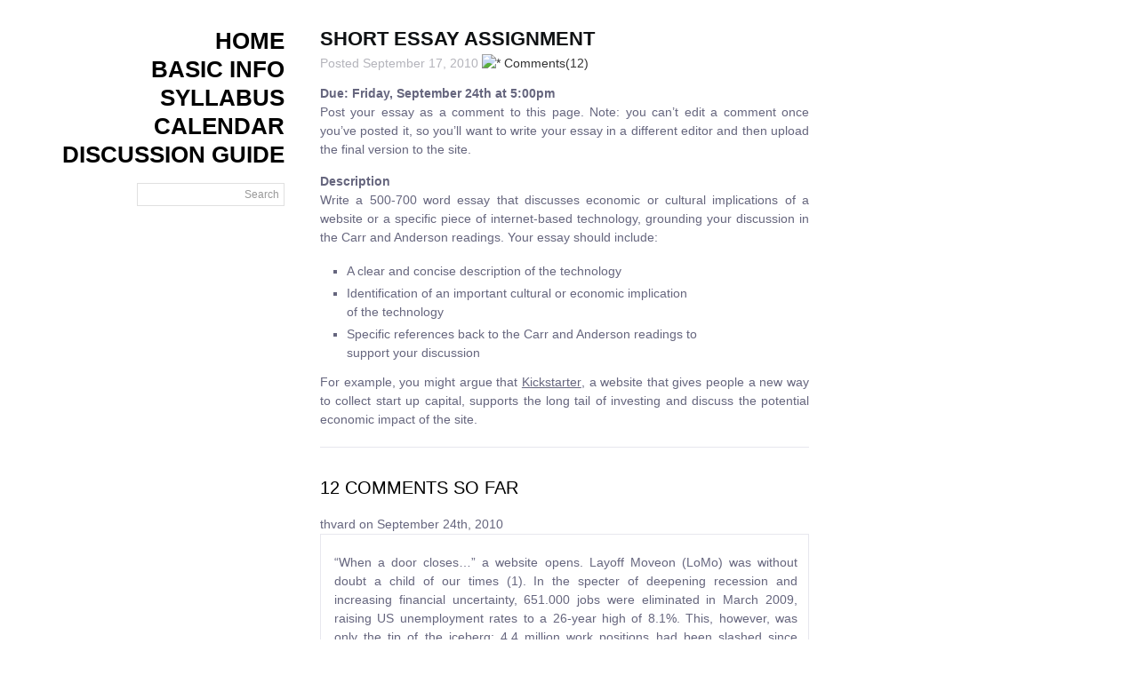

--- FILE ---
content_type: text/html
request_url: https://courses.media.mit.edu/2010fall/mas961/index.html%3Fp=174.html
body_size: 27960
content:
<!DOCTYPE html PUBLIC "-//W3C//DTD XHTML 1.0 Transitional//EN" "http://www.w3.org/TR/xhtml1/DTD/xhtml1-transitional.dtd">
<html xmlns="http://www.w3.org/1999/xhtml">
<head profile="http://gmpg.org/xfn/11">
<meta http-equiv="Content-Type" content="text/html; charset=UTF-8" />
<meta name="distribution" content="global" />
<meta name="robots" content="follow, all" />
<meta name="language" content="en, sv" />
<title>
   Short Essay Assignment -  DFE</title>
<meta name="distribution" content="global" />
<meta name="robots" content="follow, all" />
<meta name="language" content="en, sv" />
<meta name="generator" content="WordPress 3.3.2" />
<link rel="alternate" type="application/rss+xml" title="RSS 2.0" href="feed/rss/index.html" />
<link rel="alternate" type="text/xml" title="RSS .92" href="feed/rss/index.html" />
<link rel="alternate" type="application/atom+xml" title="Atom 0.3" href="feed/atom/index.html" />
<link rel="pingback" href="xmlrpc.php" />
	<link rel='archives' title='November 2010' href='2010/11/index.html' />
	<link rel='archives' title='October 2010' href='2010/10/index.html' />
	<link rel='archives' title='September 2010' href='2010/09/index.html' />
	<link rel='archives' title='August 2010' href='2010/08/index.html' />
<script type="text/javascript" src="http://dfe.media.mit.edu/wp-content/themes/yelloh/js/prototype.js.php"></script>
<script type="text/javascript" src="http://dfe.media.mit.edu/wp-content/themes/yelloh/js/effects.js.php"></script>
<script type="text/javascript" src="http://dfe.media.mit.edu/wp-content/themes/yelloh/js/ajax_comments.js"></script>
<style type="text/css" media="screen">
		<!-- @import url( wp-content/themes/yelloh/style.css ); -->
		</style>
<link rel="alternate" type="application/rss+xml" title="DFE &raquo; Short Essay Assignment Comments Feed" href="2010/09/17/short-essay-assignment/feed/index.html" />
<link rel='stylesheet' id='frontend-embed-share-css-css'  href='wp-content/plugins/embed-share/css/frontend-embed-share.css%3Fver=1.10.css' type='text/css' media='all' />
<link rel='stylesheet' id='et-shortcodes-css-css'  href='wp-content/plugins/et-shortcodes/css/shortcodes.css%3Fver=3.0.css' type='text/css' media='all' />
<link rel='stylesheet' id='et-shortcodes-responsive-css-css'  href='wp-content/plugins/et-shortcodes/css/shortcodes_responsive.css%3Fver=3.0.css' type='text/css' media='all' />
<script type='text/javascript' src='wp-includes/js/jquery/jquery.js%3Fver=1.7.1'></script>
<script type='text/javascript' src='wp-content/plugins/embed-share/js/frontend-embed-share.js%3Fver=1.10'></script>
<link rel="EditURI" type="application/rsd+xml" title="RSD" href="xmlrpc.php%3Frsd" />
<link rel="wlwmanifest" type="application/wlwmanifest+xml" href="wp-includes/wlwmanifest.xml" /> 
<link rel='prev' title='Assignments for Tuesday Sept. 14' href='index.html%3Fp=127.html' />
<link rel='next' title='Assignments for Tuesday Sept. 21' href='index.html%3Fp=192.html' />
<link rel='canonical' href='index.html%3Fp=174.html' />
<link rel='shortlink' href='index.html%3Fp=174.html' />
<meta property="og:url" content="http://dfe.media.mit.edu/2010/09/17/short-essay-assignment/">	<style type="text/css">.recentcomments a{display:inline !important;padding:0 !important;margin:0 !important;}</style>
</head>
<body id="home" class="log">
<div id="leftwrap">
<div class="navwidth">
    <ul class="navigation">
              <li class=""><a href="index.html" title="Home"><span>Home</span></a></li>
      <li class="page_item page-item-2"><a href="about/index.html">Basic Info</a></li>
<li class="page_item page-item-5"><a href="2010/09/10/assignments-for-tuesday-september-24th/index.html%3Fpage_id=5.html">Syllabus</a></li>
<li class="page_item page-item-7"><a href="calendar/index.html">Calendar</a></li>
<li class="page_item page-item-135"><a href="2010/09/10/assignments-for-tuesday-september-24th/index.html%3Fpage_id=135.html">Discussion Guide</a></li>
    </ul>
</div>
<div id="sidebar">

<div id="searchdiv">
 <form id="searchform" method="get" action="http://dfe.media.mit.edu/index.php">
  <input style="text-align:right;padding:5px;font-size:12px;color:#999;font-family:"Lucida Grande","Lucida Sans Unicode",Tahoma, Helvetica, Verdana, sans-serif;" type="text" name="s" id="s" size="22"
value="Search" onblur="setTimeout('closeResults()',2000); if (this.value == '') {this.value = '';}"  onfocus="if (this.value == 'Search') {this.value = '';}" />
<div style="visibility:hidden"> <input name="sbutt" type="submit" value="Find" alt="Submit"  /></div>
</form></div>

</div>

</div>
<div id="content">
    <div class="entry">
    <h3 class="entrytitle" id="post-174"> <a href="index.html%3Fp=174.html" rel="bookmark">
      Short Essay Assignment      </a> </h3>

    <div class="entrymeta">
Posted
      September 17, 2010 <a href="index.html%3Fp=174.html#comments" title="Comment on Short Essay Assignment"><img src="http://dfe.media.mit.edu/wp-content/themes/yelloh/images/comments.gif"  title="comments" alt="*" /> Comments(12)</a>	
      </div>
	  
    <div class="entrybody">
      <p><strong>Due: Friday, September 24th at 5:00pm</strong><br />
Post your essay as a comment to this page.  <span id="more-174"></span>Note: you can&#8217;t edit a comment once you&#8217;ve posted it, so you&#8217;ll want to write your essay in a different editor and then upload the final version to the site.</p>
<p><strong>Description</strong><br />
Write a 500-700 word essay that discusses economic or cultural implications of a website or a specific piece of internet-based technology, grounding your discussion in the Carr and Anderson readings.  Your essay should include:</p>
<ul>
<li>A clear and concise description of the technology</li>
<li>Identification of an important cultural or economic implication <br />of the technology</li>
<li>Specific references back to the Carr and Anderson readings to <br />support your discussion</li>
</ul>
<p>For example, you might argue that <a href="http://www.kickstarter.com/">Kickstarter</a>, a website that gives people a new way to collect start up capital, supports the long tail of investing and discuss the potential economic impact of the site.</p>    </div>
	<rdf:RDF xmlns:rdf="http://www.w3.org/1999/02/22-rdf-syntax-ns#"
			xmlns:dc="http://purl.org/dc/elements/1.1/"
			xmlns:trackback="http://madskills.com/public/xml/rss/module/trackback/">
		<rdf:Description rdf:about="http://dfe.media.mit.edu/2010/09/17/short-essay-assignment/"
    dc:identifier="http://dfe.media.mit.edu/2010/09/17/short-essay-assignment/"
    dc:title="Short Essay Assignment"
    trackback:ping="http://dfe.media.mit.edu/2010/09/17/short-essay-assignment/trackback/" />
</rdf:RDF>
  </div>
  <div id="commentblock">
  <!--comments area-->
  <h2 id="comments">
    12 Comments so far  </h2>
  <ol class="commentlist" id="commentlist">
            <li class="alt" id="comment-23">
      <div class="commentname">
        thvard on
        September 24th, 2010              </div>
            <div class='commenttext'>
        <div class="commentp">
                    <p>“When a door closes&#8230;” a website opens. Layoff Moveon (LoMo) was without doubt a child of our times (1). In the specter of deepening recession and increasing financial uncertainty, 651.000 jobs were eliminated in March 2009, raising US unemployment rates to a 26-year high of 8.1%. This, however, was only the tip of the iceberg: 4.4 million work positions had been slashed since December 2007, while according to Nigel Gault, senior US economist at IHS Global Insight, the cumulative job loss in the US from January to February 2009, was the worst since the demobilization of troops at the end of World War II (2).</p>
<p>In March 2009, Jessica Lybeck, owner of Till Creative (<a href="http://www.tillcreative.com/" rel="nofollow">http://www.tillcreative.com/</a>), a business strategy &#8211; design consulting website “helping entrepreneurs build their ideal business”, had already spent a month of unsuccessful job-hunting after losing her part-time position at SOM Urban Design &amp; Planning Studio in Chicago. At the same time, Josh Cotten, LoMo’s co-founder and Jessica’s former co-worker at SOM, was reassessing his career choices and seriously considering to resign. They both wanted to move on, and they were not alone. “Hey, know anyone who&#8217;s been laid off? We can all name a few &#8230; million. How about a place where we can cut through the job search clutter?” (3). </p>
<p>Immersed in a world where unemployment was becoming a social pandemic, with serious financial and psychological symptoms in increasing parts of the population, Jessica Lybeck and Josh Cotten came up with the idea to launch a “Delicious-type site of tips to finding jobs” (4), serving simultaneously as an “emotional support” social networking tool: a platform where people would be able to share their personal stories, relate with others dealing with similar situations and draw the strength to “move on”. LoMo was designed as a multi-mini-blogging website, where users had the ability to create personal pages (profiles),   post “their absurd tales of unemployment” and seek support “from others who feel their pain” (5).  </p>
<p>At the same time users were able to “follow” other profiles that they considered interesting and watch their “peers’” trajectories as they surpassed the unemployment traumas and gradually regained control over their lives. Through this simple idea of misery&amp;hope-sharing LoMo created a powerful hybrid that combined the reality show’s comforting effect and the subconscious translation of an overwhelming goal (finding a new job) to a much simpler and game &#8211; like one (updating status to “Moveon”), while at the same time reversed one of the fundamental sources of depression related with unemployment, social seclusion, and transformed it into a precondition for contact and interaction: the more interesting the “Layoff” story, the more the followers. </p>
<p>However, besides Jessica Lybeck’s assertion that the website “is more about the emotional context of things than it is about action (6)”, LoMo surpassed the limits of an online large-scale group therapy: from the very beginning, the website also functioned as a tool for tips and information exchange on emerging employment opportunities. Soon, the peer-to-peer job info exchange within LoMo’s “community” was, according to Josh Cotten, followed by the active involvement of companies who would use the website as an “employee-fishing” tank. LoMo provided a considerable advantage that few employers would overlook: it offered intimate information, confessions, behavior samples under extreme stress conditions, full exposure of strengths and weaknesses. </p>
<p>We cannot but notice the close affinities that this procedure shares with what Nicholas Carr describes in the “A Spider’s Web” (7), when he refers to “the mathematical modeling of humanity” (8), or in other words, the creation of algorithms that use various personal skill or non-skill related data to predict the employee’s performance. If such “modeling” was to be applied, LoMo could potentially serve as an ocean not only of choices, but also of existing data to quantify and evaluate them.</p>
<p>Given the numerous precedents in issues such as Internet privacy and due to the persistent social stigmatization that unemployment still carries, the website members were explicitly discouraged from disclosing any information that could be traced back to them, such as their real names or photographs. In order to register one only had to submit a valid email address and answer a simple set of questions, such as age and gender, primarily used for site demographics. It would be pointless to argue that besides its intentions, LoMo escapes Scott McNealy’s general proclamation, that due to the level of sophistication of data mining algorithms “You have zero privacy &#8211; Get over it!” (9). </p>
<p>Indeed, the user demographical data, combined with the inevitable references to their previous or prospective working experiences in the context of “casual sharing of personal stories”, provided a crystal clear consumer profile and could even, as Carr claims, be very easily related to the user’s actual identity. We thus find ourselves before a very interesting aspect of “The Control Revolution” (to borrow James Beniger’s phrase): customer control (10). Described in economic terms LoMo was an LLC, following an ad-based funding model. The advertisements that were placed on the website were “targeted”, following processes similar to the ones that Nicholas Carr is describing: through specific word-tracing codes and making use of the data that users voluntarily disclosed, the advertisements were personified and directly addressed to each of the users, maximizing the possibility of attracting their interest (11).</p>
<p>LoMo made a very dynamic start and thanks to its originality, contemporaneity and refined design, quickly caught the attention of the press. It was published in Glamour, the New York Times and Crain’s business magazine in Chicago. According to Josh Cotten, a two hour reference to LoMo at msn.com generated about 200 registered users, out of the total website’s 650 members and 20.000 visitors. In the effort to attract new users, LoMo took advantage of the predominant social networking tools, Facebook and Twitter. What is interesting to note here, is Jessica Lybeck’s implication that the reason for the website’s initial success was that offered a sense of social support, that popular social networks were unable to offer exactly due to their generic character. The cause-related nature of the website and its goal-based structure, created a differentiated social networking model which was tailored to the needs of a specific portion of the population. </p>
<p>Layoff Moveon stayed an unfinished project. The website’s financial downturns, attributed mainly to the priority assigned to advertising over marketing campaigns, prevented the observation of the long term development and transformations of this creative alteration of the social networking paradigm. A “social support” network, taking personal stories as points of departure and turning them into collective narrations, encouraging at the same time assistance and collaboration. How would this website be transformed according to the development of the issue it negotiated? Would it eventually obtain an analogue in physical space, become a platform for organization and action, fade out and reemerge from time to time, following its creator’s initial visions? And if so, how would the collectivities formulated through this process interact with the “Spider’s Web”? </p>
<p>NOTES_</p>
<p>(1). The website’s former address was layoffmoveon.com. The initial website’s idea currently only exists in blog form (<a href="http://layoffmoveon.blogspot.com/" rel="nofollow">http://layoffmoveon.blogspot.com/</a>)<br />
(2). <a href="http://www.guardian.co.uk/business/2009/mar/06/us-unemployment-rate-jobs" rel="nofollow">http://www.guardian.co.uk/business/2009/mar/06/us-unemployment-rate-jobs</a><br />
(3). Quoted directly from LoMo’s Facebook profile<br />
(4). Jessica Lybeck interviewed by Iker Gill, of MasContext (<a href="http://www.mascontext.com/issue03_work/layoff_moveon/index.html" rel="nofollow">http://www.mascontext.com/issue03_work/layoff_moveon/index.html</a>)<br />
(5). op.cit 3<br />
(6). op.cit 4<br />
(7). Carr, N., 2009. The Big Switch: Rewiring the World, from Edison to Google, W. W. Norton &amp; Company, Chapter 8: &#8220;A Spider&#8217;s Web&#8221;<br />
(8). op.cit 7 p. 203<br />
(9) op.cit 7, p. 190<br />
(10). op.cit 7, p. 195<br />
(11). op.cit 7, p. 205</p>
        </div>
</div>
          </li>
            <li class="standard" id="comment-24">
      <div class="commentname">
        ricarose on
        September 24th, 2010              </div>
            <div class='commenttext'>
        <div class="commentp">
                    <p>Aviary: Online art community with free creation tools</p>
<p>	With a mission to “democratize creation”, Aviary is a free suite of online design and multimedia tools available to anyone with a web browser [1].  Its 8-piece toolset includes applications like an image editor, similar to Adobe’s Photoshop, a music creator, and a color editor. Additionally, Aviary is an online community, where users can share, collaborate, and remix each other’s work.  And while it’s currently unavailable, the website will support a marketplace where users can buy and sell their work.  With such free services, tools, and infrastructure, Aviary fits neatly into the gift economy, empowering anyone with a web browser to create and design.  In return, Aviary willingly receives the gifts of contribution and free labor from its users.  Furthermore, Aviary is drawing power away from software developers like Adobe that produce similar tools, and professionals that do this for a living.  These cultural and economic implications make one wonder how much  empowerment Aviary gives relative to how much power it receives in return.  </p>
<p>	With its free suite of creation tools accessible with any Flash enabled web browser, Aviary challenges existing tools that are prohibitively expensive, difficult to use, or involve installation of hefty software.  For example, Aviary’s toolset includes a vector graphics editor Raven, that while it doesn’t compete with Adobe Illustrator feature-by-feature, it provides enough functionality to perform essential editing tasks.  Its online tools have also been designed with usability in mind so that artists can focus on their tasks at hand without stumbling through interface challenges.  Finally, with its online community to freely share, review, and remix artwork, Aviary can be seen as a vehicle for the “long tail” of art production and access, enabling anyone with a browser to design, to access works of art, and to learn from and built on top of others’ work.  </p>
<p>	While Aviary may empower the everyday Internet user, the ability for users to share their artwork online for anyone to use may accelerate the decreasing demand for creative professionals.   While it still remains to be seen how Aviary users will sell their creations in the market place, if Aviary users make their work freely available or sell their pieces at low costs, customers will have fewer incentives to commission professionals to meet their creative needs.  As Carr says, “why pay a professional to do something that an amateur is happy to do for free?” Finally, as Aviary users flood the site with their work, the relative quality of such work to the work of professionals, who have years of schooling and experience, is unknown.  The content that Aviary enables may not only impoverish professionals but also the quality of creative content that is produced, contributing to the “culture of mediocrity” that Carr cautions.  </p>
<p>        Like other websites such as deviantArt and Flickr that provide users the infrastructure and services to contribute content, Aviary benefits from the “sharecropping”, the free labor and content that its users produce. According to their Terms of Use, when users sell their artwork through the market place, Aviary may take a small commission. Additionally, users may own the artwork that they create, but any artwork they share and store on the website, Aviary has the right to feature the artwork anywhere within the site and to use it in materials that promote the website.  In another section of their Terms of Use, any ideas, suggestions, and other content that users contribute in discussion forums are solely owned by Aviary. Such claims to ownership and conditions of use illustrate just some of the benefits that Aviary will reap as it continues to grow.</p>
<p>	Aviary is still a fairly new site.  In 2008, they released an invitation only beta.  With the support of private funders, they released their tools, services, and infrastructure for free in 2010, empowering an audience of creators.  If Aviary becomes more widely used, there may be economic implications, as users move away from costly or unusable software and demand the services of creative professional less.  As users freely and openly use Aviary, there are also questions as to what they may giving up in return, such as their ideas, their content, and how much Aviary is really benefiting from the free labor and contributions.   </p>
<p>[1] Aviary.  <a href="http://www.aviary.com" rel="nofollow">http://www.aviary.com</a></p>
        </div>
</div>
          </li>
            <li class="alt" id="comment-25">
      <div class="commentname">
        <a href='http://kevinchiu.org' rel='external nofollow' class='url'>kevin</a> on
        September 24th, 2010              </div>
            <div class='commenttext'>
        <div class="commentp">
                    <p>Dropbox synchronizes your files. If you save a file into a Dropbox folder on a machine at work, you can access it home, or a friend your choose to share access with can open the file on their computer. Dropbox transparently synchronizes your files by keeping a copy of your Dropbox folder on their servers. It is also seemingly ubiquitous. At a recent talk given at MIT by Drew Houston, founder and CEO of Dropbox, a quick poll revealed that 100% of the roughly audience used the service.</p>
<p>It’s difficult to relate Dropbox to Anderson’s article, “The Long Tail,” since it does not provide a wide array of products or services to a myriad of consumers in niche markets. Dropbox provides one service, and that service is simply synchronized online storage and file sharing. One feature that may be related to Anderson’s observations is Dropbox’s sharing feature[1]. Each user may share sub-folders within his Dropbox folder with other users, thus using up capacity on each, potentially paid, account but only requiring Dropbox to store the information once. By aggregating the long tail of sharing, Dropbox can provide online storage at a cost below that of more isolationist cloud storage technologies.</p>
<p>Additionally, if we stretch Anderson’s theme of breaking the constraints of the physical world being one of the primary driving forces behind the commercial success of online technologies, we might also conclude that Dropbox is particularly successful because it is uniquely positioned to take over the role of its physically constrained cousin, the USB drive. Unlike a USB drive, a Dropbox folder does not have to be purchased from a physical retailer (or shipped form Amazon), and portions of it can transcend space to synchronize in real time between distant instantiations of itself.</p>
<p>After reading Carr’s article, nearly all the feel-good thoughts I had about the freedom and power enabled by the Internet have been revisited and rethought. Carr presents the emergent effect of the web on society as the “World Wide Computer” and characterizes it as a way for governments and bureaucracies to efficiently expand their control the hearts and minds of the world’s population [2]. In the case of Dropbox, people are freely giving possibly highly valuable and private information to an online service without any qualms about how that information might be used if it fell into the wrong hands. </p>
<p>Dropbox is private and encrypted, sharing your files with only those you explicitly specify, which lulls consumers into the mistakenly comfortable position where they are at ease with a service automatically putting all of their information online without thinking about who might see it. Through this lulling effect, the benign Dropbox service could easily act as a psychological gateway to less scrupulous services created by companies who’s interests lie beyond providing private file storage. Although I know of no such service in existence, it’s not such a stretch to speculate that there may soon be file sharing and synchronization services that offer free storage and convenient personalized file searches in exchange for showing targeted advertisements based on user-supplied content. This less scrupulous company might even extend the promise of privacy by obfuscating your information through aggregation, guaranteeing that statistics concerning your account will only be viewed in aggregate. However, in “A Spider’s Web” [3], Carr reveals how even the slightest scraps of information scavenged and reconstituted from the far reaches of the Internet might be used to readily peel back the layers of privacy relied upon by so many as a security blanket.</p>
<p>Ultimately, Dropbox is spearheading the market of ubiquitous online information, removing the limits of storage from all those who are currently burdened by it.</p>
<p>[1] <a href="https://www.dropbox.com/help/19" rel="nofollow">https://www.dropbox.com/help/19</a></p>
<p>[2] Anderson p. 209 &#8211; “History tells us that the most powerful tools for managing the processing and flow of information will be placed in the hands not of ordinary citizens but of businesses and governments. It is their interest &#8211; the interest of control &#8211; that will ultimately guide the progress and the use of the World Wide Computer.”</p>
        </div>
</div>
          </li>
            <li class="standard" id="comment-26">
      <div class="commentname">
        <a href='http://www.facebook.com/jiyeyah' rel='external nofollow' class='url'>Jiye Baek</a> on
        September 24th, 2010              </div>
            <div class='commenttext'>
        <div class="commentp">
                    <p>@Susan “Wow! I’m gonna go to #Paris this #Thanksgiving!!” </p>
<p>Susan was so excited that she was going to go to Paris this Thanksgiving, so she tweeted right after she bought her plane ticket. After she checked her friends’ feedback, she also mention that she would be back in a week. </p>
<p>This is a typical conversation between friends. But doesn’t she know that by making this tweet she opens herself up to the chance of being robbed?</p>
<p>Before, and even still now, we care about disclosing our personal information. Even asking a person about what he or she does for a living can be considered bad manners. If an website uses our information which we gave to them when we joined the site, it could be sued. But, when it comes to Twitter, it became a totally different story. People sometimes don’t want to share their story of how they spent the weekend even to the co-worker who sits next them, but they feel comfortable about telling everything about themselves on Twitter. On Twitter, it’s not that they take control over our information, but we voluntarily ‘give’ them it  (Carr, A Spider’s Web).</p>
<p>But, why has all this happened?</p>
<p>The basic mechanics of Twitter are remarkably simple. Users publish tweets – those 140 character messages – from a computer or mobile device. All my tweets of thought and information are open to public. In conventional media few publishers’ opinions are shared restrictively, but in the Twitter world all users can be publishers. And their tweet is broadcast through infinite network even faster than a conventional media (like earthquake information..). In other words, it is a speedy spreading Memedia. Don’t even go to the conventional media, it’s speed is much faster than blogs. It expands the tail of Media (Anderson, Long tail). </p>
<p>This power of Twitter came from openness. In fact, this was a motto of the Internet’s first developers, but we have been used to Internet in an environment of many extra features of regulation or realname system. Also writing on the Internet was usually restricted only to friends or someone who was qualified if the writing was to be open to the public (at the time it was thought that a blogger ought to be a good writer). In this environment we focused more on fragmentary knowledge rather than a basic delight of having a relationship or interaction with others. </p>
<p>And Here is a Twitter. </p>
<p>Many people have been mentioned that they could feel purity and delight with Twitter just like when the first PC communication came out. I think this kind of feeling is a “purity of a new technology”. Then, why has the “purity of a new technology” come out? It’s because there is a chance to make their own culture by community members before the paradigm of new technology has settled down. As they are not familiar in the new environment, it’s hard to make a clear definition. So, users make their own rules by trial and error.   </p>
<p>This “purity of a new technology” was applied to Twitter users too. They are interacting with others with ‘Purity’, broke away from familiar way of thinking and attitude on existing technology. They feel positive to each other with an open mind and a expectation of new experience. And this positive attitude to each other is becoming a part of Twitter Culture and continuously provides Purity and Delight to newcomers. This is why I think Twitter users open and share their information cheerfully, without worries.</p>
        </div>
</div>
          </li>
            <li class="alt" id="comment-27">
      <div class="commentname">
        dsengeh on
        September 24th, 2010              </div>
            <div class='commenttext'>
        <div class="commentp">
                    <p>Kiva is an organization with a mission “to connect people, through lending, for the sake of alleviating poverty” (<a href="http://www.kiva.org/about" rel="nofollow">http://www.kiva.org/about</a>). Kiva is unique from other microfinance organizations because it uses the web (kiva.org) to carry out its mission. Through its “field partners”, Kiva populates its website with stories, images and data unique to each village and each family member who will be impacted by the loans taken by the entrepreneurs. This information is then made available to “Kiva lenders.” After the “Kiva lender” browses the large spread of stories and business ideas of entrepreneurs from around the world, he/she decides which loan request they would like to fund. At the end of a given cycle, entrepreneurs repay the loans with interest to the “field partners” (the interest is used to cover the expenses of the “field partners”). The original amount loaned out is repaid to Kiva by the “field partners” and Kiva makes the money available to the “Kiva lenders” who could choose to withdraw their money, donate it to Kiva or re-lend to other entrepreneurs. </p>
<p>In Chris Anderson’s article, “The Long Tail”, he suggests that a major factor that leads to the long tail phenomenon is access to “unlimited selection” by consumers. Kiva’s model of allowing stories and entrepreneurship ideas, not geographically or culturally bounded, allows the lender to have an unlimited selection of ideas to support. This implies that people who would otherwise not lend to big microfinance institutions because they do not know what programs that were being sponsored (for example, a catholic priest would not lend money to support an idea that involved contraception) could now choose specific individuals and projects to sponsor. </p>
<p>At the same time, one can imagine that the long tail could be the almost unlimited access to loans for entrepreneurs who meet a specific and credible standard set by Kiva and the “field partners.” Originally, only lenders who were locally situated within the entrepreneurs’ locality or those who had affiliations with bigger and more bureaucratic microfinance institutions were available to entrepreneurs. However, with the Kiva web technology platform, the source of possible income is boundless which spurs creativity and possibly, economic advancement for the loan recipients and their communities. </p>
<p>The Kiva model allows the stories, names, images, dates, and more personal data to be put on the profiles of entrepreneurs. This is something Carr addresses in his book “The Big Switch” as he develops the idea of privacy and the control of personal information on the web. However, people are much more likely to give/lend money to other people who they can relate or have a relationship with. Lending not only becomes easier in a “Spider’s Web” as money can be pushed and pulled around more easily within the network (for example, a group of friends or family members supporting the same entrepreneurs), but the more the lender has confidence in the Kiva entrepreneur the better. This confidence can be increased by the provision of as much information as possible from the entrepreneur- something that would not have been possible without the web and a platform like Kiva.org. As Carr observes and from accounts of entrepreneurs and lenders using the Kiva platform, users do not mind that their information are all up on the web.</p>
<p>In summary, Kiva.org offers a technological platform, which not only gives a long tail for lenders who can access an unlimited amount of stories and ideas to fund, but it also offers entrepreneurs an unlimited opportunity to be funded by lenders from all over the world. The economic benefits by this technology are well recorded as Kiva reports a loan amount of 162 million USD through its platform. On another note, privacy is something which has to be forgone in order for the platform to achieve what its mission is; which is based on creating a network of interconnected people who push and pull resources and information around the world. Ironically however, Kiva is not very straightforward with how its system works as they have been accused to not send the money directly from the “Kiva lender” to a specific “Kiva entrepreneur”( <a href="http://www.nytimes.com/2009/11/09/business/global/09kiva.html" rel="nofollow">http://www.nytimes.com/2009/11/09/business/global/09kiva.html</a>). This is important because their success is based on this minute detail.</p>
        </div>
</div>
          </li>
            <li class="standard" id="comment-28">
      <div class="commentname">
        dhill24 on
        September 24th, 2010              </div>
            <div class='commenttext'>
        <div class="commentp">
                    <p>Online banking is a trend that has been on a steady incline for years now. It allows users to edit account information, monitor transactions, and pay bills, quickly and easily from any location with internet access. In an effort to “Go Green” and ultimately save time and money, most online banks have decided to go “paperless.” Once given permission by the customer, these banks will no longer send financial statements via regular mail. All correspondences are handled electronically. </p>
<p>         While online banking is no new technology, it has become increasingly popular in recent years and during the recession, as individuals and businesses try to cut budgets and improve efficiency in any ways possible. Unfortunately, as it has saved so many people time and money, it has simultaneously been one of the contributors to some very serious problems for the United States Postal Service. These problems will have national economic effects, causing employees to lose jobs, and they will also change American culture indefinitely. The negative consequences of online banking support Nicholas Carr’s argument in The Big Switch when he states, “Computerization creates new work, but it’s work that can be done by machines. People aren’t necessary.” Now, with online banking, electronic notifications, and other “paperless” technologies gaining popularity, the need for post offices and postal workers is diminishing. The time of people expecting there to be a post office in every neighborhood is quickly coming to an end.</p>
<p>	The economic effects of post office closures are horrifying. In The Big Switch, Nicholas Carr discusses the newspaper industry and how employment dropped by 13% over six years due to the rising popularity of online newspapers. The same trend can be seen in the United States Postal Service. Already thousands of postal workers have been terminated, and with more post offices scheduled to close this year, even more postal workers will be released. Massive closings of post offices mark a great change in American culture. The reality is that people are not sending regular mail as frequently now as in the past. In order to deal with this crisis the USPS has raised the price of stamps, cut employee work hours, adjusted carrier routes, and adjusted post office hours of operation.</p>
<p>	Online banking also offers an example of the “Long Tail” discussed by Chris Anderson. Online bankers are given the freedom to control and edit a wide range of options; such as personal information, account information for multiple accounts, and transaction information; from one location online. Many of these services use e-mail notifications to alert users of account activity and due dates. This convenience has attracted many users to online banking and “paperless” transactions. Online bankers are supplied with a seemingly unlimited supply of mobile options that proves to be much more efficient than the old way of banking.</p>
<p>	Though online banking has presented customers with a convenient and efficient means by which to manage accounts and pay bills, it has been one of the key contributors to the United States Postal Service’s struggles. For years now, the USPS has consistently registered losses, and it has now reached a point where they are being forced to lay off employees and close locations by the thousands. Now, these laid off employees must seek unemployment, and Americans must get comfortable with the notion of not having post offices in their neighborhoods. With there being no signs of a future decrease in online banking users and “paperless” organizations, this negative trend for the USPS is likely to continue. This is just another example of internet-based technology overtaking “old-line firms that have long employed and paid decent wages to many people.”</p>
        </div>
</div>
          </li>
            <li class="alt" id="comment-29">
      <div class="commentname">
        Sayamindu Dasgupta on
        September 24th, 2010              </div>
            <div class='commenttext'>
        <div class="commentp">
                    <p>The BitTorrent protocol</p>
<p>BitTorrent is an Internet protocol which allows users to share files with each other, without the need for a centralized mechanism or infrastructure. It is not the only &#8220;peer to peer&#8221; network protocol &#8211; but what makes it one of the most popular is the way it tries to take advantage of the concept of &#8220;Pareto efficiency&#8221;, an optimization model where &#8220;peers reciprocate [by] uploading to peers which upload to them, with the goal of at any time of having several connections which are actively transferring in both directions&#8221;¹. This kind of &#8220;tit-for-tat model&#8221; ensures that BitTorrent users are forced to upload (share) more, instead of simply &#8220;leeching&#8221; off others.</p>
<p>Within a short space of a few years, BitTorrent, with it&#8217;s decentralized architecture has turned into the traditional content provider&#8217;s nightmare. The entertainment industry is up in arms, claiming that they are losing millions, if not billions of dollars due to the illegal sharing of their copyrighted material via BitTorrent and other p2p protocols. The Internet is literally flooded with BitTorrent traffic, with some analysts calculating that it accounts for a quarter of the total data being transmitted over the Internet. When the BlockBuster, the popular DVD rental store chain shut down its operations in Portugal in early 2010, industry associations were quick to point out illegal p2p file-sharing as being one of the culprits. The entertainment industry in the US and in other countries have sent countless cease and desist letters to various BitTorrent trackers (index sites), and have often resorted to litigation to shut many of them down. In recent years, the &#8220;war&#8221; has got even uglier, with the industry suing individuals, and pleading for exemplary punishments to serve as  deterrent for file-sharing.</p>
<p>In context of the chapter &#8220;From the Many to the Few&#8221; by [Carr], the community of filesharers using BitTorrent may be an instance of the &#8220;gift economy&#8221;.  (It is extremely rare for a tracker website to have a significant revenue stream as advertisers are reluctant to advertise on them.) The effect of this gift economy has been major disruptions in the way the traditional entertainment industry works. The old model of distributing content is being ripped apart, causing the middlemen (the distributors and the suppliers) to lose their jobs. </p>
<p>In the past year or so, some members of the industry have started to recognize this, and have started to use BitTorrent as a legitimate way of content distribution. Used in this way, BitTorrent can significantly reduce the pressure on the content distributors&#8217; network infrastructure, as the load is offloaded to the users themselves. As an example, The World of Warcraft, an extremely popular game is distributed via a BitTorrent based technology. With this type of model though, Carr&#8217;s &#8220;From the Many to the Few&#8221; arguments (especially the sharecropping metaphor) again becomes valid, as the &#8220;Few&#8221; get a free ride on the &#8220;Many&#8221;&#8216;s bandwidth.</p>
<p>One significant disadvantage of BitTorrent arises from it&#8217;s peer to peer architecture. The &#8220;downloadability&#8221; of any file/torrent is determined by its popularity. If only a few people are interested in a particular file, it becomes difficult to download. This works against the long tail principle put forward by [Anderson]. However, I feel that the long tail in BitTorrent do exist, in a slightly different fashion. The traditional avenues of content distribution (especially movies) are very localized, usually being restricted to a few countries. As an example, when HBO aired the film &#8220;Vanilla Sky&#8221; in India, a few movie enthusiasts became interested in the film it was based on &#8211; &#8220;Abre los ojos&#8221; by the Spanish director Alejandro Amenábar. There was no way in India to see it, except for asking someone abroad to ship a DVD (a considerably expensive undertaking), or downloading it via BitTorrent. In this case, BitTorrent exposed access to a slightly different kind of long tail &#8211; a tail that is created by the artificial boundaries content companies choose to impose on it consumers.</p>
<p>BitTorrent is controversial. It is changing the way content distribution works, and some say at too large a cost. But it is also bringing access to many. Perhaps it represents a fundamental shift in our culture, like the printing press was (the printing press also made it easier to copy). Whether the price for this shift is worth paying or not remains a question.</p>
<p>[1] Cohen, B. 2003. Incentives build robustness in bitorrent. In Proceedings of the 1st Workshop on Economics of Peer-to-Peer Systems<br />
[2] BitTorrent: The “one third of all Internet traffic” Myth &#8211; retrieved from <a href="http://torrentfreak.com/bittorrent-the-one-third-of-all-internet-traffic-myth/" rel="nofollow">http://torrentfreak.com/bittorrent-the-one-third-of-all-internet-traffic-myth/</a></p>
        </div>
</div>
          </li>
            <li class="standard" id="comment-30">
      <div class="commentname">
        H on
        September 24th, 2010              </div>
            <div class='commenttext'>
        <div class="commentp">
                    <p>Quora, a “continually improving collection of questions and answers, created, edited, and organized by everyone” is steadily accumulating market share in the knowledge creation economy only 9 months after its private beta debut.  Its superior design and social network enabled focus on the people who build its primary asset, accurate answers to a wide variety of questions, is leading the next generation of so-called crowd-sourcing tools. The young startup, founded by early Facebook alums, raised more than $10 million in funding in spite of the crowded question and answer space.</p>
<p>If knowledge is indeed power then Quora is empowering individuals, at least those with an internet connection and awareness of the service, with valuable information and perhaps most importantly, a direct channel to create or organize new knowledge based on questions. In a world where Wolfram Alpha is solving computational knowledge problems for researchers and Google is indexing the manifold services that publish old and evolving information, Quora acts as a shared brain for old or brand new questions and answers.  Its collaboratively accumulated and hyper organized database can be tied back to existing facts and data or even better yet, provide unique human conceived and centered problems and solutions tied to user’s Facebook or other public profiles. Quara is wiki from heaven where people wear nametags.</p>
<p>In many ways the service is a much better designed and modern hybrid version of Yahoo Answers and Aardvark, the human network search engine (founded by personal search guru Sep Kamvar) and acquired by Google. Quora has a very high signal to noise ratio due to its quality network of early adopters (primarily skewed towards the tech industry, perhaps its biggest weakness) and clear design that connects questions and answers back to individuals and then allow those users to target topics, and collaborate on answers to continually improve what ultimately becomes a “reusable accumulated knowledge” center.</p>
<p>Quora is a classic example of an innovation that benefits from, and in turn supplies, the Long Tail. Chis Anderson redefined the Long Tail, a seminal Wired magazine articled that evolved into a best selling book, as an economic model in which a larger share of the data falls within the tail compared to a standard Gaussian distribution. This effect is observed globally, but particularly in the entertainment and media industries, due to market forces present and growing in the twenty-first century.  The internet allows for some resources to be ubiquitous and available at vastly discounted prices. The information ecology, taste and need based tribes previously spread all over the world but now connected through the internet, and improved search and market clearing mechanisms, has irrevocably changed how and who sells goods and services. More people, individuals and startups it was originally hoped though now primarily behemoths like Apple and Amazon, can now sell “more of less”. Quora can answer critically important or even bizarre and low-volume questions and answers in one central place. Due to its social layer people with shared interests or individuals with very specific questions or knowledge sets that may have been isolated in another age can connect and learn together. Users have free and immediate access and can ask an unlimited number of questions with or without answering questions themselves. This leads to an explosive reaction sped up by personal reputation incentives and halted only by time and energy.</p>
<p>Nicholas Carr writes, in The Big Switch, how new technologies have transformed society. He argues that technology transitions, such as electric grids for example, lead to an initial period of instability and income inequality but eventually as the technology spreads towards mainstream adoption society at large benefits. Carr cautions with the example of the rag to riches tail of the Youtube founders and others that the computer and software revolution may not lead to greater prosperity as evidenced by the extreme and focussed wealth that has thus far been created at the expense of displaced jobs and disrupted industries left in the wake of silicon cables. Carr may argue that Quora users are labouring for free only to build an asset that will be sold to the highest bidder to enrich the lucky few founders. Though the founders could one day earn a tidy sum for their innovative service we all benefit far more from the accrued and knowledge and forum to shed light on the unknown.</p>
<p>Yochai Benkler, a Professor at Harvard Law School and researcher at the Berkman Center, analyzes the explosion in social production and the forces that lead to it. In a 2006 blogosphere conversation Carr criticized Benkler’s peer production research. The challenge led to a well natured wager now known as the Carr-Benkler wager in which Benkler believes that “by 2011 the major sites will have content provided by volunteers in what Benkler calls commons-based peer production, as in Wikipedia, reddit, Flickr and YouTube. Carr argues that the trend will favor content provided by paid workers, as in most traditional news outlets.” It would be unwise to call the wager early but the cutting vanguard innovation, free services, and exponential increase in catalogued data unleashed by paid and volunteer workers is a boon for every day consumers. </p>
<p>The ultimate effect of this unprecedented and ever increasing force on the world economy and our well being cannot be foreseen. Carr writes in The Big Switch that “[i]n a YouTube economy everyone is free to play, but only a few reap the rewards.” That may be true if we assume rewards are only measured in monetary terms. In a Google, Quora, Etsy, Firefox, Ubuntu, Iridium, WebMD, Kiva and Apple economy everyone benefits from a great selection of goods and services, improved at breakneck speeds, and delivered at lower prices. </p>
<p>References:<br />
Anderson, C., 2004. The Long Tail. Wired, 12(10). http://www.wired.com/wired/archive/12.10/tail.html<br />
Carr, N., 2009. The Big Switch: Rewiring the World, from Edison to Google, W. W. Norton &amp; Company. Chapter 7: From the Many to the Few, Chapter 8: The Great Unbundling, Chapter 10: A Spider’s Web http://hlt.media.mit.edu/dfe_readings/carr_compressed.pdf<br />
Optional Readings Benkler, Y. (2007), The Wealth of Networks: How Social Production Transforms Markets and Freedom, Yale University Press.</p>
<p><a href="http://www.ted.com/talks/lessig_nyed.html" rel="nofollow">http://www.ted.com/talks/lessig_nyed.html</a><br />
<a href="http://en.wikipedia.org/wiki/Carr%E2%80%93Benkler_wager" rel="nofollow">http://en.wikipedia.org/wiki/Carr%E2%80%93Benkler_wager</a><br />
<a href="http://techcrunch.com/2010/03/28/quora-has-the-magic-benchmark-invests-at-86-million-valuation/" rel="nofollow">http://techcrunch.com/2010/03/28/quora-has-the-magic-benchmark-invests-at-86-million-valuation/</a><br />
<a href="http://www.quora.com/about" rel="nofollow">http://www.quora.com/about</a><br />
<a href="http://en.wikipedia.org/wiki/Carr%E2%80%93Benkler_wager" rel="nofollow">http://en.wikipedia.org/wiki/Carr%E2%80%93Benkler_wager</a></p>
        </div>
</div>
          </li>
            <li class="alt" id="comment-31">
      <div class="commentname">
        marferrer on
        September 24th, 2010              </div>
            <div class='commenttext'>
        <div class="commentp">
                    <p>I am interested in discussing how SOUNDCLOUD is an example of the endeavor of going further than most web-based free media streamers. In this case it is an audio hosting service providing the user with an internet platform, electronic tools, features and other services (increasing number of applications).Those elements enable users to share and discover music and other media content. It is a sort of drop box for music, taking profit of a peer-to-peer network that follows the creative commons licensing system. It has a clean interface with no advertisement and no files size limitations but only a dashboard/workspace with uploaded tracks in waveform, one’s contacts and applications. What is more, the user has the possibility to embed a SoundCloud drop box in any of his other web sites/services such as blog, social network or webpage. It is also compatible with online stores such as <a href="http://www.digital-tunes.net" rel="nofollow">http://www.digital-tunes.net</a>  allowing the profitability of user’s creations.</p>
<p>I will deal with the analysis of this webpage from two perspectives. First of all, I will start with the origins of SoundCloud and its cultural implications. I will contrast the success of SoundCloud against Chris Anderson argument in the Long Tail; by which those businesses would not work if not streaming popular and already familiar content (assimilated to hits in Anderson’s vocabulary). SoundCloud focuses only on the niche markets and does fairly well. Next, I will unravel the striking differences between SoundCloud and other media hostage providers by trying to understand the interest of their business model. I will focus on their role as providers of an alternative “embedded bureaucracy of copy left” through their integration of creative commons licensing. What is valued and paid in this case is the degree of privacy and customization (versus space or marketing services).</p>
<p>SoundCloud is a Berlin-based start-up founded in 2007, mostly and primarily intended for the use of professionals of music as a response to the problem of moving around uncompressed large files. Before, the options for sending large audio files were either e-mailing, large file transmission sites, or clunky FTPs. There were not any really elegant solutions for public distribution. Thus, this website offers for the first time a very useful service for “emerging musicians” that need to share their music privately (between band members, producers or A&amp;R executives). Also it allows the distribution publicly if artists want to have access to fans and make a living out of their work. The location of this company, Berlin, is far from trivial. It is known that the most vibrant counter culture nowadays is happening in this city, particularly in what concerns electronic music. SoundCloud offers this way an access to the exciting electronic Berlin scene in a digital venue. What is more, competitions, meetings and contest are launched on the site involving interest sharing and encouraging people creativity allowing or better empowering them with means of re-mixing; re-creating content. We will investigate this further in the next paragraph. The point of this first perspective is to disagree with the statement made by Chris Anderson talking about the failure of mp3.com because they had only focus on one end of the tail, he states: “the problem with MP3.com was that it was only Long Tail … it shows that you need both ends of the curve”. In the case of SoundCloud it allows just user generated content so it is obviously just Long Tail and it has been successful from the beginning with more than 100,000 registered users in 2009. Also, it raised €2.5 million ($3.3 million) in its first round of funding. What is the competitive advantage offered by SoundCloud that makes it so successful despite of not having the hook of hits? That is what we will try to answer next.</p>
<p>The originality of the service offered by SoundCloud is that it provides a bureaucratic service (taking Nicolas Carr’s terms and assimilation of computation with bureaucracy [1]) embedded in the distribution, the attachment of a license to your product. Before, this service had to be done apart and was controlled and centralized by institutions: we still can go to <a href="http://www.copyright.gov" rel="nofollow">http://www.copyright.gov</a> and have a patent onto a product. SoundCloud includes this service in the streaming. It even takes a page from Flickr’s book on licensing. Rather than navigating the murky landscape of digital media licensing/collaboration, SoundCloud lets file owners choose the type of licensing for their work released. They offer four types of creative commons licensing, Attribution (by), Share Alike (sa), Non-Commercial (nc) and Non-Derivative Works (nd) and those, just for free and for any user. </p>
<p>What is striking about this hostage server is that it does not impose limits on the size of the files and it provides a very clean, elegant, and free from ads interface. Where is then the business? SoundCloud is aimed at encouraging creativity to a professional or semi-professional degree. At first, the niche market is those audio artists who have difficulty to move and distribute their music. Hence the paid service offered is an upgrade in privacy and customization. That is to say, artists may want to keep track of their music with statistics, sharing privately messages and immediate streaming with groups of people (list of professional contacts), know the public acceptance of their music…They may also want a more personal space in order to gain more popularity or just be more encompassed with their own style.</p>
<p>We have then seen an example of a web-based service that uses only the long tail of the curve and has had a successful feedback contrary to Anderson’s belief. It is also remarkable the originality of embedding a bureaucratic service under another service: licensing along the way with distribution. This results in a hook for a more professionalized audience/target that will be the one with a need of privacy and customization willing to invest in a clean and elegant service for their work. Thus the paid services provided (as premium users) offer those two elements contrary to file size or the use of classified advertisement. In the same run it offers amateurs new tools empowering their creativity through re-creation /re-mixing.[2]</p>
<p>[1] Carr discusses in the The Big Switch the consequences of the transfer or shifting of control from a centralized power to an individual power. As he argues, bureaucratic tasks are perfectly suited for a computer “the very structure of bureaucracy is reflected in the functions of a computer”. “A computer gathers information”…, “records information”…, “imposes formal rules and procedures on its users”…, “and communicates information.” An example directly applicable here will be the use of the Creative Common Licensing system by SoundCloud.</p>
<p>[2] See Lawrence Lessig Talk on Laws that choke Creativity</p>
        </div>
</div>
          </li>
            <li class="standard" id="comment-32">
      <div class="commentname">
        Jie on
        September 25th, 2010              </div>
            <div class='commenttext'>
        <div class="commentp">
                    <p>Reddit</p>
<p>Reddit is a free social website built around collaboratively recommending web content using a user-voted ranking system.  Users pull interesting but often obscure and/or extremely new material from all over the internet and present it to be judged by other users using an &#8220;up&#8221; and &#8220;down&#8221; voting system, thus ranking the content.  Reddit then displays the posts by ranking, with the highest rated post at the top of the front page.  The same voting system also applies to comments on posts; popular comments are placed right below the main article while less popular comments may not be displayed at all.  Posts are grouped by topic into hundreds of user-created &#8220;subreddit&#8221; threads.  While there are a few moderators, the community is largely self-regulated through a &#8220;karma&#8221; system where an &#8220;upvote&#8221; gives the original poster a positive karma and a &#8220;downvote&#8221; does the opposite.  Using such simple rules, Reddit has developed an extremely large and thriving community of users who are aggregating to create change both on the web and in the physical community.</p>
<p>The greatest example of its influence is when users pulled together and using the influence of small actions by an enormous number of individuals, managed to convince Comedy Central&#8217;s Stephen Colbert and Jon Stewart to hold rallies in Washington as a satirical response to Glenn Beck&#8217;s Restoring Honor Rally.  To prove their seriousness with the campaign as well as the potential influence of the Reddit community, users donated over $100,000.00 in 24 hours to DonorsChoose.org, a charity counseled by Stephen Colbert.  The success of this campaign proves that individuals and groups of users online are no longer isolated from the mainstream, the &#8220;in real life&#8221; world.  While the many supporters of this campaign were geographically and culturally isolated individuals, they were able to break such barriers and organize effectively offline, a feat that is difficult to perform even for individuals located within the same geographic community.</p>
<p>By basing itself on user-generated content and ranking systems, Reddit is a good example of technology that successfully employs Anderson&#8217;s &#8220;long tail.&#8221;  Since the site is structured entirely on a ranking system, its main function is to recommend content to other users based on what is accepted by the community.  Users can choose to browse &#8220;blockbuster&#8221; content by going to the main page or go into more unique topics through subreddits.  Users are self-organized into subreddits so that there is indeed a niche for everyone.  They are even encouraged to create more subreddits so that the niches are constantly increasing in number and thus the website is reaching further down the long tail.  With virtually no size limitations, Reddit presents as much information as users may want. With no geographic bounds users with unique interests can easily aggregate, making obscure topics more popular and effectively increasing he overall demand for that particular type of content (shifting the curve upward).  </p>
<p>Reddit is especially unique in that it its voting system puts equal weight to every user&#8217;s vote, and has mechanisms in place to prevent &#8220;power users&#8221; from monopolizing the top posts.  In this way, it promotes new users and unique content from all users (not just popular, or wealthy, ones).  The website also strives to maintain a strong and trusting relationship with its community.  As with many example companies in Carr&#8217;s reading, though Reddit gets tens of millions of page views a day, it is is officially run by only four developers who work under the publishing giant Conde Nast.  However, because the developing team is so small, it has managed to maintain a very tight relationship with its community, even running free advertisements for a campaign that was supported by most users but not allowed by Conde Nast (presumably due to political reasons).  As a result, Reddit users are far more loyal to this website, knowing that its developers are producing very largely with its users as priority and profit as secondary concern.   </p>
<p>Using this business model of using four programmers to run an extremely dynamic website using as few ads as possible, Reddit had actually (but not surprisingly) suffered from lack of revenue.  However, in recent months it enacted a subscription program and, ironically with very few subscription benefits (such as previews of updates), Reddit managed to get enough subscribers to support itself.  The mechanism behind this shift was largely due to Reddit users who simply want to donate to maintain the website, not caring about exclusive features from free reddit accounts.  </p>
<p>Due to user loyalty to Reddit, the developing team decided to open its site to users by making the entire website transparent and open source through the subreddit &#8220;Fixxit&#8221;, which allows user to fix and update bugs in the Reddit code.  Open sourcing Reddit both gives users a sense of power and trust, knowing exactly how the website ranks for example, which further strenthens the relationship and dissolves the difference between user and developer.  This proves that with social, user-generated websites it is truly the community that is most important, and for the business, the relationship between the company and its user community is most essential to the point where the company becomes part of the community.</p>
        </div>
</div>
          </li>
            <li class="alt" id="comment-34">
      <div class="commentname">
        ed on
        September 27th, 2010              </div>
            <div class='commenttext'>
        <div class="commentp">
                    <p>kickstarter (I know it was the example but it&#8217;s just so relevant) -</p>
<p>Kickstarter[1] is a website designed specifically to allow users to fund or receive funding for creative projects.  Users sign up by providing an email address and creating a password or by signing in through Facebook Connect.  Once signed up, the user may back (fund) any number of Kickstarter projects or may request the ability to post a project for funding.  The fact that users have to request the ability to post projects is a way to ensure that projects fit the overall creativie vision of the site[2]. People will theoretically fund projects for any reason, but central to the site is the idea of pledging in order to receive rewards, and project creators can create any number of rewards available to pledgers of specific monetary amounts.  While this might be reminiscent of the rewards offered for pledging during telethons, Kickstarter is more about commerce than philanthropy and projects that provide rewards more appropriate for the amount pledged are apparently more likely to succeed[3].  Every Kickstarter project has a funding goal and an end date and all funding and rewards are all-or-nothing.  This means that if a project fails to reach it&#8217;s funding goal by the end date, the project creator does not receive any money and will not be expected to complete the project or provide any rewards to backers.  Project creators are encouraged to promote their projects though their own social networks and to encourage their backers to do the same[4].  Kickstarter&#8217;s business model is set up to benefit when it&#8217;s project creators succeed as it receives a commission of five percent of all successful projects&#8217; pledges. </p>
<p>There are many interesting cultural and economic implications of the Kickstarter website and community.  Culturally, Kickstarter helps to promote creativity by helping creative people engage with audiences that are excited to help them move their projects along.  Economically, Kickstarter can be seen as aggregating demand for a wide range of projects even before those projects have been fully developed or even begun, helping to increase the length of the &#8220;Long Tail&#8221; described in the Chris Anderson article of the same name.  While Kickstarter allows project creators to distribute digital media and physical goods to backers, the idea is that these projects will only be on the site for a &#8220;kick-start&#8221; and will eventually add to the long tail of art, technology, media, and cultural projects that are being offered in the world wide web&#8217;s ever increasing catalog of consumable culture.  The site also helps to mitigate the risk for project creators by allowing them to gauge demand before necessarily making significant monetary or time investments of their own.  In this way, Kickstarter is poised to both grow and exploit the long tail by encouraging and insuring project creation and by profiting through the aggregation of many successful projects, even if each project raises a relatively small amount of money.</p>
<p>But interestingly enough, project creators are also able to exploit the implications of the long tail.  Considering the fact that one can create an unlimited number of rewards for backers of different pledge amounts, project creators in effect have &#8220;infinite shelf space&#8221;[5] to offer a large variety of rewards, none of which has to be popular enough for the project to reach its funding goal.  Some rewards are unpopular by design, as many projects have limited rewards, either because of scarcity, or to increase their value, or both.  For example, the creator of a film project may offer to name a backer as an &#8220;Executive Producer&#8221; if they pledge a significant amount.  Only one or two of these credits is usually offered because it is not customary to have more than a few executive producers listed in the credits of a motion picture, and because the project creator would not be able to charge as much if anyone could claim that title.  But project creators can aggregate pledges for many such rewards and this allows them to exploit the &#8220;long tail&#8221; of many possible rewards.</p>
<p>Another interesting implication is that Kickstarter is essentially profiting from user generated content just as described by Nicholas Carr in &#8220;From the Many to the Few&#8221; from his book, &#8220;The Big Switch.&#8221;  Kickstarter project creators have the talent, and for the most part, they bring their own audience.  Project creators add significant value to Kickstarter just by posting a project and with every update or new backer they introduce to the site.  While Kickstarter has hundreds, if not thousands, of current projects, they only list about a dozen members of the Kickstarter team[6].  But unlike Carr&#8217;s scenario of user generated content replacing actual jobs, Kickstarter seems to offer the opportunity for more people to uncover their passion and to find an audience that is willing to support them while following it.  If not a creative utopia, at least it seems more balanced than Carr&#8217;s dystopian predictions.  While Carr describes the founders of YouTube giddily thanking their users for essentially giving their company billions of dollars, it seems more likely that successful Kickstarter project creators would be thanking the Kickstarter team for making their dreams a reality.  As long as Kickstarter only takes five percent of a successful project&#8217;s pledges, it stands to reason that Kickstart will only be in business if it can continue to help others get started too.</p>
<p>[1] <a href="http://kickstarter.com" rel="nofollow">http://kickstarter.com</a><br />
[2] <a href="http://www.kickstarter.com/help/faq#HowDoIStarAProj" rel="nofollow">http://www.kickstarter.com/help/faq#HowDoIStarAProj</a><br />
[3] <a href="http://blog.kickstarter.com/post/491306881/the-price-is-right" rel="nofollow">http://blog.kickstarter.com/post/491306881/the-price-is-right</a><br />
[4] <a href="http://www.kickstarter.com/help/faq#CanProjBeSharOnOtheSiteAndSociNetw" rel="nofollow">http://www.kickstarter.com/help/faq#CanProjBeSharOnOtheSiteAndSociNetw</a><br />
[5] <a href="http://www.wired.com/wired/archive/12.10/tail.html" rel="nofollow">http://www.wired.com/wired/archive/12.10/tail.html</a><br />
[6] <a href="http://www.kickstarter.com/help/faq#WhoIsKick" rel="nofollow">http://www.kickstarter.com/help/faq#WhoIsKick</a></p>
        </div>
</div>
          </li>
            <li class="standard" id="comment-39">
      <div class="commentname">
        mikecsy on
        October 7th, 2010              </div>
            <div class='commenttext'>
        <div class="commentp">
                    <p>There were no rules in the Wild West. Some sought gold, others sought life. Amidst opportunity, there was also danger. Although they dreamt of a better life in the West, many ended up worse off than back East. While there is no more land to conquer, the social media realm provides digital spaces to be conquered. And although there is great hype surrounding its potential use, social media may pose dangers as well. In its early stages, it could be too early to tell what its dangers may be. Hence, this seemingly democratized form of media must be seen with a wary eye if we are to brace ourselves for both the advantages and disadvantages that social media is capable of providing.<br />
As Anderson (2004) mentioned in The Long Tail, the long tail is exposing elements that have not been observable in conventional media. The occasional dancing monkey trained by an ordinary person would appear on local evening news, but never have users been empowered to express themselves as today. For example, YouTube is impacting areas of talent and science. Unicyclists are able to share their newly learnt tricks online, which others would try to practice and share as well. New tricks are uploaded, and other users come up with other creative aspects of unicycling and share them through YouTube.  The unicycle community is now a popular, rapidly growing community. Another example is the scientific community and their use of video-sharing social media. Recently, scientists have started uploading their research methods on video-sharing social media. What would once take multiple pages to explain on research papers are now explained with detail through a few minutes of video. Text-based social media such as Twitter have also been influencing the world in different ways. A famous example is that of the recent Iranian election demonstrations appropriately dubbed the “Twitter revolution”. Physical flash mobs were created through Twitter communication to demonstrate against the flawed election results, and users uploaded comments, pictures, and videos of brutal government treatment towards demonstrations that conventional media were not able to broadcast.<br />
Despite the positive impact of social media, recent development reveals certain aspects to be wary about. The sudden boom of social media has taken interest of firms, and social media are becoming corporatized rapidly. YouTube was bought by Google and now pursues money-making initiatives such as pay-per-view movies and shows. Another famous social media site, Facebook, is itself a major company now, with its founder Mark Zuckerberg being in the Forbes Richlist. Facebook now focuses on how user information can become monetized, and their open API is used more by firms for money rather than for user innovation. Under these conditions, users have neither say nor empowerment. Hence, a form of corporate dictatorship is beginning to form shape in the social media realm.<br />
So what does this mean? With corporations having access to user information, much danger arises. First, corporations may be able to “sell” users based on their personal information and preferences. Another social danger is the misuse of this data by ordinary users. New forms of stalkers and criminals are already using social media to prey on their victims. For example, the new locative features of Foursquare and Twitter allow virtually anyone with access to the Web to be able to follow you (or prey on where you are not at).<br />
These are just the start of problems that are arising due to the impact of social media. There may just be a day when the front page of the newspaper will say “Twitter Serial Killer on the Loose”. Therefore, practitioners, academics, policy makers, and more importantly, ordinary users, must focus more energy on directing social media for the betterment of humanity. Because, after all, human tendencies tend to persist even in the digital realm.</p>
        </div>
</div>
          </li>
          </ol>
    <div id="loading" style="display: none;">Posting your comment.</div>
  <div id="errors"></div>
    <h2>Leave a Reply</h2>
    <div id="commentsform">
    <form id="commentform" action="http://dfe.media.mit.edu/wp-comments-post.php" method="post" onsubmit="new Ajax.Updater({success: 'commentlist'}, 'http://dfe.media.mit.edu/wp-content/themes/yelloh/comments-ajax.php', {asynchronous: true, evalScripts: true, insertion: Insertion.Bottom, onComplete: function(request){complete(request)}, onFailure: function(request){failure(request)}, onLoading: function(request){loading()}, parameters: Form.serialize(this)}); return false;">
            <p>
        <input type="text" name="author" id="author" value="" size="22" tabindex="1" />
        <label for="author"><small>
        name        (required)        </small></label>
      </p>
      <p>
        <input type="text" name="email" id="email" value="" size="22" tabindex="2" />
        <label for="email"><small>
        email        (
        will not be shown        )
        (required)        </small></label>
      </p>
      <p>
        <input type="text" name="url" id="url" value="" size="22" tabindex="3" />
        <label for="url"><small>
        website        </small></label>
      </p>
            <!--<p><small><strong>XHTML:</strong> You can use these tags: &lt;a href=&quot;&quot; title=&quot;&quot;&gt; &lt;abbr title=&quot;&quot;&gt; &lt;acronym title=&quot;&quot;&gt; &lt;b&gt; &lt;blockquote cite=&quot;&quot;&gt; &lt;cite&gt; &lt;code&gt; &lt;del datetime=&quot;&quot;&gt; &lt;em&gt; &lt;i&gt; &lt;q cite=&quot;&quot;&gt; &lt;strike&gt; &lt;strong&gt; </small></p>-->
      <p>
        <textarea name="comment" id="comment" cols="77" rows="10" tabindex="4"></textarea>
      </p>
      <p>
        <input name="submit" type="submit" id="submit" tabindex="5" value="Submit Comment" />
        <input type="hidden" name="comment_post_ID" value="174" />
      </p>
          </form>
  </div>
    </div>
    <p>
      </p>

</div>
<div id="footer">
 <p> Powered by <a href="http://www.wordpress.org">WordPress</a>. Yelloh theme by <a href="http://www.easternwest.com" title="easternwest">easternwest</a> and <a href="http://wpzone.net">Stephen Reinhardt</a>
</div>
</body>
</html>

--- FILE ---
content_type: text/css
request_url: https://courses.media.mit.edu/2010fall/mas961/wp-content/plugins/embed-share/css/frontend-embed-share.css%3Fver=1.10.css
body_size: 412
content:
.video_embed_share {
	margin:  -10px 0 15px 0;
}
.video_embed_textarea textarea {
	min-height: 100px;
	width: 100%;
	color: #000;
	background: #fff;
	overflow-x: hidden; 
	overflow-y: scroll
}
.video_embed_share_button {
    display: inline-block;
	background: -moz-linear-gradient(center top , #FFFFFF, #EFEFEF) repeat scroll 0 0 #F6F6F6;
    border: 1px solid #CCCCCC;
    -webkit-border-radius: 3px 3px 3px 3px;
    -moz-border-radius: 3px 3px 3px 3px;
    border-radius: 3px 3px 3px 3px;
    color: #000000;
    cursor: pointer;
    height: 16px;
    line-height: 16px;
	margin: 5px 0;
    overflow: visible;
    padding: 5px 6px;
    vertical-align: middle;
    white-space: nowrap;
	text-decoration: none;
}
.embed_branding {
	float: right;
}
.video_embed_note {
	font-size: 11px;
	color: #333;
}

--- FILE ---
content_type: text/css
request_url: https://courses.media.mit.edu/2010fall/mas961/wp-content/themes/yelloh/style.css
body_size: 1961
content:
/*
	Theme Name: Yelloh
	Theme URI: http://www.easternwest.com/category/wordpress-themes
	Description: A simple yellow, white, black, and grey theme.
	Author: easternwest & wpzone
	Author URI: http://www.easternwest.com
*/
* {
margin:0;
padding:0;
}

body {
border-top:10px solid #fff;
background:#fff;
color:#66667e;
font-family: "Arial",Helvetica, sans-serif;
font-size:12px;
margin:0;
padding:0;
}

.utw {
text-transform:lowercase;
}

div.comment-number {
float:right;
color:#999;
width:40px;
text-align:right;
}

.class_comment1 {
background:#E9E9EA;
border:1px solid #E0DEDE;
}

.class_comment2 {
background:#F4F3F3;
border:1px solid #E0DEDE;
}

#leftwrap {
background-color:#fff;
display:inline;
float:left;
overflow:hidden;
position:relative;
text-align:right;
width:300px;
margin:0;
padding:20px;
}

.navwidth {
overflow:hidden;
width:300px;
}

#adsense {
padding:0 0 10px;
}

h1#blogname {
color:#C7FF68;
font-size:28px;
}

.smalltext {
color:#535B61;
font-size:12px;
}

.description {
color:#fff;
font-size:11px;
font-style:italic;
}

#content {
background:#fff;
color:#66667e;
display:inline;
min-height:824px;
float:left;
font-size:14px;
line-height:1.5em;
text-align:justify;
width:550px;
margin:0;
padding:23px 20px 20px;
}

.alert {
background:#FFF6BF;
border-bottom:2px solid #FFD324;
border-top:2px solid #FFD324;
margin:10px auto;
padding:5px 20px;
}

#sidebar {
display:inline;
float:left;
font-size:12px;
line-height:1.4em;
margin-top:15px;
text-align:right;
width:300px;
}

#footer {
clear:both;
font-size:13px;
line-height:1.5em;
background:#ffffff;
border-top: #ccc;
text-transform: normal;
padding-bottom:30px;
padding-top:35px;
text-align:center;
margin:0 auto;
color: #777;
}

h1,h2,h3,h4 {
text-transform:uppercase;
}

.themes {
padding:25px 0;
}

ol#commentlist {
list-style:none;
padding:0;
}

.commenttext {
background:#fff;
min-height:90px;
border: 1px solid #e7e7ee;
}

.commenttext .authorcomment {
background:#45454e;
margin-top:3px;
min-height:90px;
padding:10px;
}

* html .commenttext {
height:90px;
overflow:visible;
}

.commentp {
margin-left:5px;
padding:21px 12px 10px 10px;
}

.commenttext p {
line-height:1.5em;
margin:0 0 15px;
padding:0;
}

#commentblock ol li {
margin-bottom:30px;
}

.gravatar {
background:#fff;
display:inline;
float:left;
height:40px;
width:40px;
margin:24px 0 0 9px;
padding:5px;
}

#commentsform p {
margin-bottom:5px;
margin-top:5px;
}

h3.entrytitle,h3 {
color:#0f1113;
display:block;
font-size:22px;
font-weight:600;
line-height:100%;
padding-bottom:3px;
margin:0;
}

h3.entrytitle a,h3.entrytitle a:visited,h3 a {
color:#0f1113;
font-weight:600;
text-decoration:none;
text-transform:uppercase;
}

h3.entrytitle a:hover,h3 a:hover {
color:#66667e;
text-decoration:none;
}

.entry {
margin-bottom:35px;
}

.entrybody p {
margin-bottom:15px;
text-align:justify;
}

.entrybody {
border-bottom:1px solid #e7e7ee;
padding-bottom:5px;
padding-top:10px;
}

.entrymeta {
color:#b4b4bb;
font-size:14px;
margin-bottom:3px;
margin-top:3px;
}

.entrymeta-single {
color:#535B61;
font-size:14px;
margin-bottom:5px;
margin-top:6px;
}

h2.archives {
color:#535B61;
font-style:italic;
text-align:left;
margin:0 0 30px;
padding:4px 0 8px;
}

h2.tuesday {
color:#e9bc00;
font-style:italic;
text-align:left;
margin:0 0 0px;
padding:4px 0 8px;
}

h2.friday {
color:#999999;
font-style:italic;
text-align:left;
margin:0 0 0px;
padding:4px 0 8px;
}

#sidebar ul#feed {
list-style:none;
margin:15px 0;
padding:0;
}

#sidebar ul#feed li {
padding-bottom:3px;
padding-top:3px;
}

#sidebar ul#feed li a {
background:url(http://dfe.media.mit.edu/wp-content/themes/yelloh/images/feed-icon-16x16.png) no-repeat left 50%;
padding-left:25px;
border-style:none;
}

.entrybody ul,.entrybody ol {
margin-bottom:10px;
margin-left:30px;
margin-top:10px;
}

.entrybody li {
padding-bottom:2px;
padding-top:2px;
}

.entrybody ul li {
list-style:square;
}

#sidebar h2 {
color:#000;
font-size:12px;
font-weight:bold;
text-transform:uppercase;
margin:0 0 5px;
}

#sidebar h2 a {
color:#000;
}

.sidebarbg {
background-color:#fff;
}

.scrobblersmall {
color:#535B61;
font-size:11px;
}

#sidebar p {
margin-bottom:10px;
margin-top:10px;
}

#sidebar ul {
list-style:none;
margin:0 0 20px;
}

#sidebar li {
list-style:none;
}

#sidebar li a:link,#sidebar li a:visited {
color:#e9bc00;
}

#searchdiv {
font-family:"Lucida Grande","Lucida Sans Unicode",Tahoma, Helvetica, Verdana, sans-serif;
padding:0;
}

#searchdiv input {
background:#fff;
font-family:"Lucida Grande","Lucida Sans Unicode",Tahoma, Helvetica, Verdana, sans-serif;
border:1px solid #e0e0e0;
}

.adwrap object {
height:280px;
width:336px;
}

.adwrapwide iframe,.adwrapwide object {
height:65px;
width:468px;
}

.adwrap-lu {
float:right;
width:180px;
margin:0 0 1em 1em;
}

.adwrap-lu object {
height:90px;
width:180px;
}

.adwrapbutton iframe,.adwrapbutton object {
height:150px;
width:180px;
}

.navigation {
padding-top:1px;
font-weight:bold;
text-transform:uppercase;
text-align:right;
}

.navigation a:link,.navigation a:visited {
color:#000;
line-height:30px;
font-size:26px;
list-style:none;
margin:0;
}

.navigation a:hover {
color:#535B61;
font-size:26px;
list-style:none;
text-decoration:none;
margin:0;
padding:2px 0;
}

.current_page_item a:link,.current_page_item a:visited {
color:#e8bb00;
font-size:26px;
list-style:none;
text-decoration:none;
margin:0;
padding:2px 0;
}

.current_page_item a:hover {
font-size:26px;
list-style:none;
text-decoration:none;
margin:0;
padding:2px 0;
}

.navigation ul {
list-style:none;
margin:0;
padding:0;
}

.navigation li {
line-height:1.4em;
list-style:none;
margin:0;
padding:0 0 2px;
}

blockquote {
border-left:2px solid #535B61;
color:#535B61;
font-style:italic;
padding-left:8px;
margin:0 25px;
}

h1,h2,h3,h4,#comments {
font-weight:400;
}

h3,#commentblock h2 {
font-size:20px;
padding-bottom:20px;
}

.entrybody a:link,.entrybody a:visited {
color:#66667e;
font-weight:500;
text-decoration:underline;
}

.entrybody a:active,.entrybody a:hover {
color:#000000;
font-weight:500;
text-decoration:underline;
}

a,a:visited,a:hover {
color:#333333;
text-decoration:none;
}

a:hover {
text-decoration:underline;
}

div .sociable {
font-size:14px;
text-align:left;
margin:15px 0;
}

div.sociable_tagline {
text-transform:uppercase;
color:#535B61;
font-size:16px;
position:relative;
}

.sociable ul {
display:inline;
margin:0;
padding:0;
}

.sociable li {
background:none;
display:inline;
list-style-type:none;
margin:0;
padding:2px;
}

.subscribe img {
padding-bottom:3px;
padding-right:3px;
}

#rssicon {
padding-bottom:10px;
}

.technorati {
display:none;
}

ul.searchbg {
background-color:#fff;
}

code {
background: #dae8f4;
color:#639fd2;
font-size:12px;
padding:0;
}

h2,h4 {
color:#000;
font-size:18px;
}

a img,div .sociable img {
border:0;
}

#commentlink a:link,#commentlink a:visited,#sidebar li a:hover,#sidebar li a:active {
color:#e0b400;
}